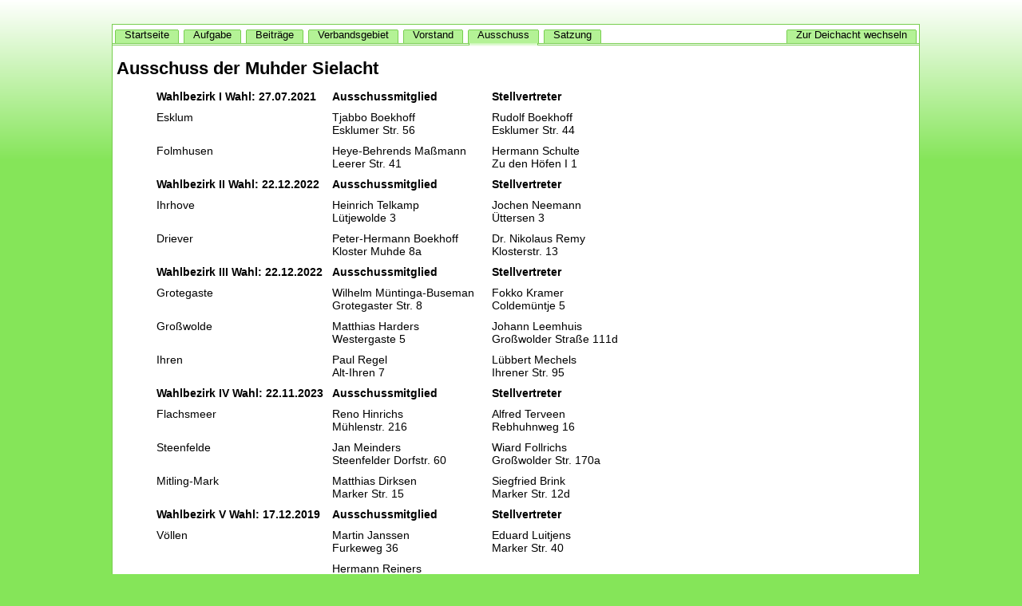

--- FILE ---
content_type: text/html
request_url: http://muhder-sielacht.de/ausschuss.php
body_size: 7329
content:
<Html>
	<Head>
		<Title></Title>
		<Link Rel="Stylesheet" Href="css/sielacht.php" />
	</Head>
	<Body>
		<Div Style="Margin-Left:-500px;Margin-Top:30px;Width:1000px;Background:#FFFFFF;Border:1px Solid #78CE50;Padding:5px;">
			
		<Div Class='TOOLBAR'>
	<Div Class='TOOLBARSTRIP' onclick="location.href='index.php'">
		<Div Class='Left'></Div>
		<Div Class='Text'>Startseite</Div>
		<Div Class='Right'></Div>
	</Div>
	<Div Class='TOOLBARSTRIP' onclick="location.href='aufgaben.php'">
		<Div Class='Left'></Div>
		<Div Class='Text'>Aufgabe</Div>
		<Div Class='Right'></Div>
	</Div>
	<Div Class='TOOLBARSTRIP' onclick="location.href='beitraege.php'">
		<Div Class='Left'></Div>
		<Div Class='Text'>Beitr�ge</Div>
		<Div Class='Right'></Div>
	</Div>
	<Div Class='TOOLBARSTRIP' onclick="location.href='verbandsgebiet.php'">
		<Div Class='Left'></Div>
		<Div Class='Text'>Verbandsgebiet</Div>
		<Div Class='Right'></Div>
	</Div>
	<Div Class='TOOLBARSTRIP' onclick="location.href='vorstand.php'">
		<Div Class='Left'></Div>
		<Div Class='Text'>Vorstand</Div>
		<Div Class='Right'></Div>
	</Div>
	<Div Class='TOOLBARSTRIP Aktiv' onclick="location.href='ausschuss.php'">
		<Div Class='Left'></Div>
		<Div Class='Text'>Ausschuss</Div>
		<Div Class='Right'></Div>
	</Div>
	<Div Class='TOOLBARSTRIP' onclick="location.href='satzung.php'">
		<Div Class='Left'></Div>
		<Div Class='Text'>Satzung</Div>
		<Div Class='Right'></Div>
	</Div>
	<Div Class='TOOLBARSTRIP' Style="Float:Right;" onclick="location.href='http://www.overledinger-deichacht.de/'">
		<Div Class='Left'></Div>
		<Div Class='Text'>Zur Deichacht wechseln</Div>
		<Div Class='Right'></Div>
	</Div>
</Div>
				<Div>
				<H1>Ausschuss der Muhder Sielacht</H1>
				<Div Style="Margin-Left:50px;Font-Size:14px;">
					<Div Style="Margin-Bottom:10px;Font-Weight:Bold;">
						<Div Style="Float:Left;Width:220px;">Wahlbezirk I Wahl: 27.07.2021</Div>
						<Div Style="Float:Left;Width:200px;">Ausschussmitglied</Div>
						<Div>Stellvertreter</Div>
					</Div>
					<Div Style="Margin-Bottom:10px;">
						<Div Style="Float:Left;Width:220px;">Esklum<br>&nbsp;</Div>
						<Div Style="Float:Left;Width:200px;">Tjabbo Boekhoff<br>Esklumer Str. 56</Div>
						<div>Rudolf Boekhoff<br>Esklumer Str. 44</div>
					</Div>
					<Div Style="Margin-Bottom:10px;">
						<Div Style="Float:Left;Width:220px;">Folmhusen</Div>
						<Div Style="Float:Left;Width:200px;">Heye-Behrends Ma&szlig;mann<br>Leerer Str. 41</Div>
						<Div>Hermann Schulte<br>Zu den H&ouml;fen I 1</Div>
					</Div>
					<Div Style="Margin-Bottom:10px;Font-Weight:Bold;">
						<Div Style="Float:Left;Width:220px;">Wahlbezirk II Wahl: 22.12.2022</Div>
						<Div Style="Float:Left;Width:200px;">Ausschussmitglied</Div>
						<Div>Stellvertreter</Div>
					</Div>
					<Div Style="Margin-Bottom:10px;">
						<Div Style="Float:Left;Width:220px;">Ihrhove</Div>
						<Div Style="Float:Left;Width:200px;">Heinrich Telkamp<br>L&uuml;tjewolde 3</Div>
						<Div>Jochen Neemann<br>&Uuml;ttersen 3</Div>
					</Div>
					<Div Style="Margin-Bottom:10px;">
						<Div Style="Float:Left;Width:220px;">Driever</Div>
						<Div Style="Float:Left;Width:200px;">Peter-Hermann Boekhoff<br>Kloster Muhde 8a</Div>
						<Div>Dr. Nikolaus Remy<br>Klosterstr. 13</Div>
					</Div>
					<Div Style="Margin-Bottom:10px;Font-Weight:Bold;">
						<Div Style="Float:Left;Width:220px;">Wahlbezirk III Wahl: 22.12.2022</Div>
						<Div Style="Float:Left;Width:200px;">Ausschussmitglied</Div>
						<Div>Stellvertreter</Div>
					</Div>
					<Div Style="Margin-Bottom:10px;">
						<Div Style="Float:Left;Width:220px;">Grotegaste</Div>
						<Div Style="Float:Left;Width:200px;">Wilhelm M&uuml;ntinga-Buseman<br>Grotegaster Str. 8</Div>
						<Div>Fokko Kramer<br>Coldem&uuml;ntje 5</Div>
					</Div>
					<Div Style="Margin-Bottom:10px;">
						<Div Style="Float:Left;Width:220px;">Gro&szlig;wolde</Div>
						<Div Style="Float:Left;Width:200px;">Matthias Harders<br>Westergaste 5</Div>
						<Div>Johann Leemhuis<br>Gro&szlig;wolder Stra&szlig;e 111d</Div>
					</DIV>
					<Div Style="Margin-Bottom:10px;">
						<Div Style="Float:Left;Width:220px;">Ihren</Div>
						<Div Style="Float:Left;Width:200px;">Paul Regel<br>Alt-Ihren 7</Div>
						<Div>L&uuml;bbert Mechels<br>Ihrener Str. 95</Div>
					</Div>
					<Div Style="Margin-Bottom:10px;Font-Weight:Bold;">
						<Div Style="Float:Left;Width:220px;">Wahlbezirk IV Wahl: 22.11.2023</Div>
						<Div Style="Float:Left;Width:200px;">Ausschussmitglied</Div>
						<Div>Stellvertreter</Div>
					</Div>
					<Div Style="Margin-Bottom:10px;">
						<Div Style="Float:Left;Width:220px;">Flachsmeer</Div>
						<Div Style="Float:Left;Width:200px;">Reno Hinrichs<br>M&uuml;hlenstr. 216</Div>
						<Div>Alfred Terveen<br>Rebhuhnweg 16</Div>
					</Div>
					<Div Style="Margin-Bottom:10px;">
						<Div Style="Float:Left;Width:220px;">Steenfelde</Div>
						<Div Style="Float:Left;Width:200px;">Jan Meinders<br>Steenfelder Dorfstr. 60</Div>
						<Div>Wiard Follrichs<br>Gro&szlig;wolder Str. 170a </Div>
					</Div>	
					<Div Style="Margin-Bottom:10px;">
						<Div Style="Float:Left;Width:220px;">Mitling-Mark</Div>
						<Div Style="Float:Left;Width:200px;">Matthias Dirksen<br>Marker Str. 15</Div>
						<Div>Siegfried Brink<br>Marker Str. 12d</Div>
					</Div>	
					<Div Style="Margin-Bottom:10px;Font-Weight:Bold;">
						<Div Style="Float:Left;Width:220px;">Wahlbezirk V Wahl: 17.12.2019</Div>
						<Div Style="Float:Left;Width:200px;">Ausschussmitglied</Div>
						<Div>Stellvertreter</Div>
					</Div>
					<Div Style="Margin-Bottom:10px;">
						<Div Style="Float:Left;Width:220px;">V&ouml;llen</Div>
						<Div Style="Float:Left;Width:200px;">Martin Janssen<br>Furkeweg 36</Div>
						<Div>Eduard Luitjens<br>Marker Str. 40</Div>
					</Div>
					<Div Style="Margin-Bottom:10px;">
						<Div Style="Float:Left;Width:220px;">&nbsp;</Div>
						<Div Style="Float:Left;Width:200px;">Hermann Reiners<br>Papenburger Str. 395</Div>
						<Div><br><br></Div>
					</Div>
					<Div Style="Margin-Bottom:10px;">
						<Div Style="Float:Left;Width:220px;">Papenburg</Div>
						<Div Style="Float:Left;Width:200px;">Hartmut Geyken<br>Hauptstr. 174</Div>
						<Div>Gerrit Kromminga<br>V&ouml;llener Dorfstr. 111</Div>
					</Div>
				</Div>
			</Div>
		</Div>
		<Div Style="Margin-Top:-1px;Margin-Left:-499px;Width:1010px;Background:#88E559;Font-Size:11px;Color:#5DA03E;">
	<Div onmouseover="this.style.color='#477A2F'" onmouseout="this.style.color='#5DA03E'" Style="Float:Right;Margin-Left:10px;Padding-Left:5px;Margin-Right:10px;Padding-Right:5px;Cursor:Pointer;">&copy; Http://mmj-edv.de</Div>
	<Div onmouseover="this.style.color='#477A2F'" onmouseout="this.style.color='#5DA03E'" onclick="location.href='impressum.php'" Style="Float:Right;Margin-Left:10px;Padding-Left:5px;Margin-Right:10px;Padding-Right:5px;Cursor:Pointer;">Impressum</Div>
	<Div onmouseover="this.style.color='#477A2F'" onmouseout="this.style.color='#5DA03E'" onclick="location.href='sidemap.php'" Style="Float:Right;Margin-Left:10px;Padding-Left:5px;Margin-Right:10px;Padding-Right:5px;Cursor:Pointer;">Sidemap</Div>
</Div>	</Body>
</Html>

--- FILE ---
content_type: text/html
request_url: http://muhder-sielacht.de/css/sielacht.php
body_size: 1589
content:
Body {
	Background-Color:#85E559;
	Background-Image:url(../img/bg_main.png);
	Background-Repeat:repeat-x;
	Font-Family:Trebuchet MS, Arial, Helvetica, sans-serif; 
	Font-Size:13px;
	Margin:30px;
	Margin-Left:50%;
}

Div.TOOLBAR {
	Height:22px;
	Background-Image:url(../img/bg_toolbar.png);
	Margin-Left:-5px;
	Margin-Right:-5px;
}
Div.TOOLBAR Div.TOOLBARSTRIP {
	Margin-Left:3px;
	Margin-Right:3px;
	Background-Image:url(../img/bg_toolbar_strip.png);
	Float:Left;
	Cursor:Pointer;
}
Div.TOOLBAR Div.Aktiv {
	Background-Image:url(../img/bg_toolbar_strip_aktiv.png); !important
}
Div.TOOLBAR Div.TOOLBARSTRIP Div.Left {
	Width:2px;
	Height:22px;
	Margin-Right:10px;
	Background-Image:url(../img/bg_toolbar_strip_left.png);
	Float:Left;
}
Div.TOOLBAR Div.Aktiv Div.Left{
	Background-Image:url(../img/bg_toolbar_strip_left_aktiv.png); !important
}
Div.TOOLBAR Div.TOOLBARSTRIP Div.Text {
	Float:Left;
}
Div.TOOLBAR Div.TOOLBARSTRIP Div.Right {
	Width:2px;
	Height:22px;
	Margin-Left:10px;
	Background-Image:url(../img/bg_toolbar_strip_right.png);
	Float:Left;
}
Div.TOOLBAR Div.Aktiv Div.Right{
	Background-Image:url(../img/bg_toolbar_strip_right_aktiv.png); !important
}
H1 {
	Font-Size:22px;
}
H2 {
	Font-Size:19px;
	MArgin:0px;
	Margin-Left:20px;
}
A {
	Text-Decoration:None;
	Color:Black;
}
A.pdf_file {
	Background-Image:url(../img/pdf.gif);
	Background-Repeat:no-repeat;
	Padding-Left:18px;
}
A.doc_file {
	Background-Image:url(../img/doc.png);
	Background-Repeat:no-repeat;
	Padding-Left:18px;
}
